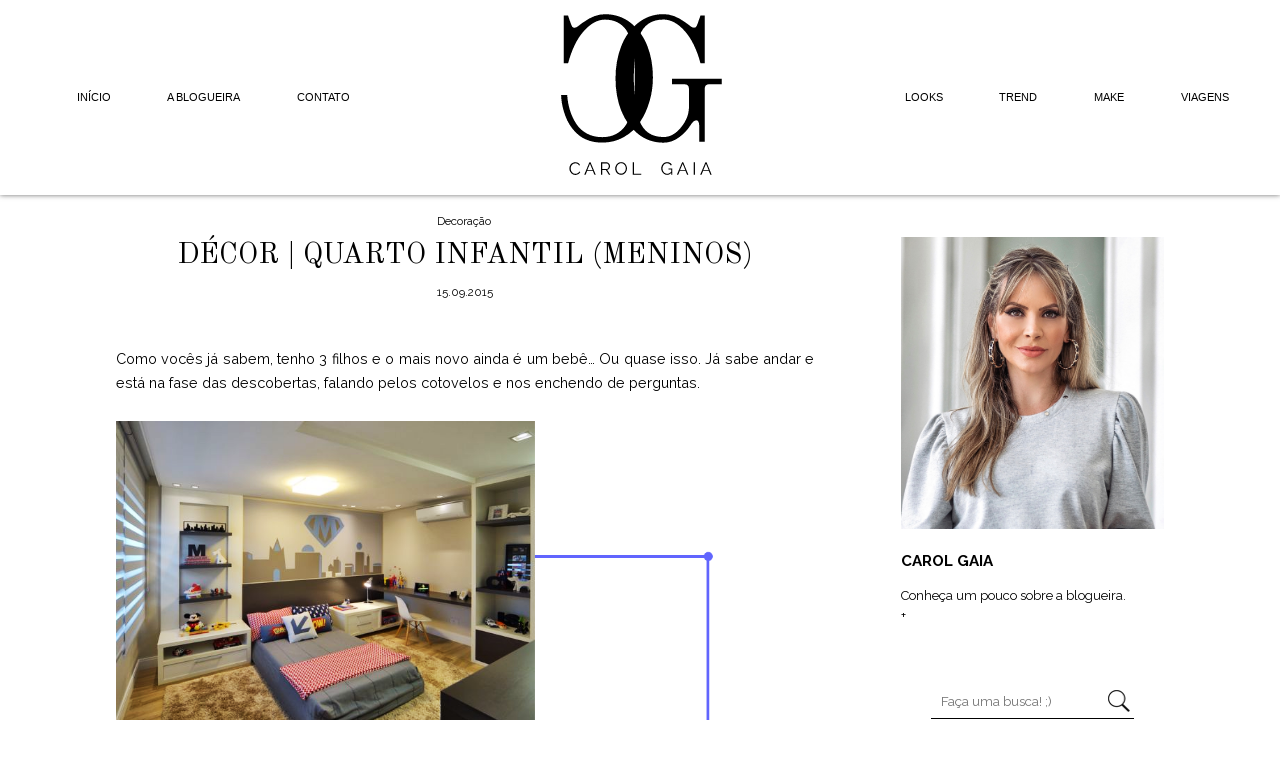

--- FILE ---
content_type: text/html; charset=UTF-8
request_url: http://carolgaia.com.br/decor-quarto-infantil-meninos
body_size: 9418
content:
<!DOCTYPE html>
<html lang="en">
<head>
	<meta charset="UTF-8">
	<title>Carol Gaia</title>
  <meta name="viewport" content="width=device-width, initial-scale=1.0, user-scalable=no">
	<link rel="stylesheet" href="http://carolgaia.com.br/wp-content/themes/wtd-cg/style.css">
	<link rel="stylesheet" type="text/css" href="http://carolgaia.com.br/wp-content/themes/wtd-cg/slick/slick.css">
	<link rel="stylesheet" type="text/css" href="http://carolgaia.com.br/wp-content/themes/wtd-cg/slick/slick-theme.css">
  <link rel="icon" type="image/png" href="http://carolgaia.com.br/wp-content/themes/wtd-cg/img/favicon.png">
  <script src="http://carolgaia.com.br/wp-content/themes/wtd-cg/js/smoothscroll.js"></script>
  <script src="http://code.jquery.com/jquery-latest.min.js" type="text/javascript"></script>
  <script src="//ajax.googleapis.com/ajax/libs/jquery/1.8.2/jquery.min.js"></script>
  <script src="http://code.jquery.com/jquery-latest.js"></script>
  <script src="http://carolgaia.com.br/wp-content/themes/wtd-cg/js/bootstrap.js"></script>
  <script src="http://carolgaia.com.br/wp-content/themes/wtd-cg/js/bootstrap.min.js"></script>
  <meta name="viewport" content="width=device-width, initial-scale=1.0, user-scalable=no">

    <!-- HTML5 shim and Respond.js for IE8 support of HTML5 elements and media queries -->
    <!-- WARNING: Respond.js doesn't work if you view the page via file:// -->
    <!--[if lt IE 9]>
    <link href="http://carolgaia.com.br/wp-content/themes/wtd-cg/css/ie.css" rel="stylesheet" type="text/css">
    <script src="https://oss.maxcdn.com/html5shiv/3.7.2/html5shiv.min.js"></script>
    <script src="https://oss.maxcdn.com/respond/1.4.2/respond.min.js"></script>
    <![endif]-->

  <link rel='dns-prefetch' href='//s.w.org' />
<link rel="alternate" type="application/rss+xml" title="Feed de comentários para Carol Gaia &raquo; Décor | Quarto Infantil (Meninos)" href="http://carolgaia.com.br/decor-quarto-infantil-meninos/feed" />
		<script type="text/javascript">
			window._wpemojiSettings = {"baseUrl":"https:\/\/s.w.org\/images\/core\/emoji\/13.0.0\/72x72\/","ext":".png","svgUrl":"https:\/\/s.w.org\/images\/core\/emoji\/13.0.0\/svg\/","svgExt":".svg","source":{"concatemoji":"http:\/\/carolgaia.com.br\/wp-includes\/js\/wp-emoji-release.min.js?ver=5.5.17"}};
			!function(e,a,t){var n,r,o,i=a.createElement("canvas"),p=i.getContext&&i.getContext("2d");function s(e,t){var a=String.fromCharCode;p.clearRect(0,0,i.width,i.height),p.fillText(a.apply(this,e),0,0);e=i.toDataURL();return p.clearRect(0,0,i.width,i.height),p.fillText(a.apply(this,t),0,0),e===i.toDataURL()}function c(e){var t=a.createElement("script");t.src=e,t.defer=t.type="text/javascript",a.getElementsByTagName("head")[0].appendChild(t)}for(o=Array("flag","emoji"),t.supports={everything:!0,everythingExceptFlag:!0},r=0;r<o.length;r++)t.supports[o[r]]=function(e){if(!p||!p.fillText)return!1;switch(p.textBaseline="top",p.font="600 32px Arial",e){case"flag":return s([127987,65039,8205,9895,65039],[127987,65039,8203,9895,65039])?!1:!s([55356,56826,55356,56819],[55356,56826,8203,55356,56819])&&!s([55356,57332,56128,56423,56128,56418,56128,56421,56128,56430,56128,56423,56128,56447],[55356,57332,8203,56128,56423,8203,56128,56418,8203,56128,56421,8203,56128,56430,8203,56128,56423,8203,56128,56447]);case"emoji":return!s([55357,56424,8205,55356,57212],[55357,56424,8203,55356,57212])}return!1}(o[r]),t.supports.everything=t.supports.everything&&t.supports[o[r]],"flag"!==o[r]&&(t.supports.everythingExceptFlag=t.supports.everythingExceptFlag&&t.supports[o[r]]);t.supports.everythingExceptFlag=t.supports.everythingExceptFlag&&!t.supports.flag,t.DOMReady=!1,t.readyCallback=function(){t.DOMReady=!0},t.supports.everything||(n=function(){t.readyCallback()},a.addEventListener?(a.addEventListener("DOMContentLoaded",n,!1),e.addEventListener("load",n,!1)):(e.attachEvent("onload",n),a.attachEvent("onreadystatechange",function(){"complete"===a.readyState&&t.readyCallback()})),(n=t.source||{}).concatemoji?c(n.concatemoji):n.wpemoji&&n.twemoji&&(c(n.twemoji),c(n.wpemoji)))}(window,document,window._wpemojiSettings);
		</script>
		<style type="text/css">
img.wp-smiley,
img.emoji {
	display: inline !important;
	border: none !important;
	box-shadow: none !important;
	height: 1em !important;
	width: 1em !important;
	margin: 0 .07em !important;
	vertical-align: -0.1em !important;
	background: none !important;
	padding: 0 !important;
}
</style>
	<link rel='stylesheet' id='wp-block-library-css'  href='http://carolgaia.com.br/wp-includes/css/dist/block-library/style.min.css?ver=5.5.17' type='text/css' media='all' />
<link rel="https://api.w.org/" href="http://carolgaia.com.br/wp-json/" /><link rel="alternate" type="application/json" href="http://carolgaia.com.br/wp-json/wp/v2/posts/3786" /><link rel="EditURI" type="application/rsd+xml" title="RSD" href="http://carolgaia.com.br/xmlrpc.php?rsd" />
<link rel="wlwmanifest" type="application/wlwmanifest+xml" href="http://carolgaia.com.br/wp-includes/wlwmanifest.xml" /> 
<link rel='prev' title='Look: Ela é Solar' href='http://carolgaia.com.br/look-ela-e-solar' />
<link rel='next' title='Isabela Capeto para C&#038;A' href='http://carolgaia.com.br/ca-by-isabela-capeto' />
<meta name="generator" content="WordPress 5.5.17" />
<link rel="canonical" href="http://carolgaia.com.br/decor-quarto-infantil-meninos" />
<link rel='shortlink' href='http://carolgaia.com.br/?p=3786' />
<link rel="alternate" type="application/json+oembed" href="http://carolgaia.com.br/wp-json/oembed/1.0/embed?url=http%3A%2F%2Fcarolgaia.com.br%2Fdecor-quarto-infantil-meninos" />
<link rel="alternate" type="text/xml+oembed" href="http://carolgaia.com.br/wp-json/oembed/1.0/embed?url=http%3A%2F%2Fcarolgaia.com.br%2Fdecor-quarto-infantil-meninos&#038;format=xml" />

<!-- BEGIN ExactMetrics v5.3.9 Universal Analytics - https://exactmetrics.com/ -->
<script>
(function(i,s,o,g,r,a,m){i['GoogleAnalyticsObject']=r;i[r]=i[r]||function(){
	(i[r].q=i[r].q||[]).push(arguments)},i[r].l=1*new Date();a=s.createElement(o),
	m=s.getElementsByTagName(o)[0];a.async=1;a.src=g;m.parentNode.insertBefore(a,m)
})(window,document,'script','https://www.google-analytics.com/analytics.js','ga');
  ga('create', 'UA-28897482-1', 'auto');
  ga('send', 'pageview');
</script>
<!-- END ExactMetrics Universal Analytics -->
</head>
<style type="text/css" media="screen">
	html, body {margin: 0;padding: 0;}
* {box-sizing: border-box;}
.slider {width: 100%;margin: 0 auto;}
.slick-slide {margin: 0;}
.slick-slide img {width: 100%;}
.slick-prev:before, .slick-next:before {color:white;}
</style>
<body>
<div class="menu-bt"></div>


  <nav id="menuprincipal">
	<div class="box">
	<section>
	<ul class="desk"><li id="menu-item-8783" class="menu-item menu-item-type-custom menu-item-object-custom menu-item-home menu-item-8783"><a href="http://carolgaia.com.br/">Início</a></li>
<li id="menu-item-8784" class="menu-item menu-item-type-post_type menu-item-object-page menu-item-8784"><a href="http://carolgaia.com.br/a-blogueira">A Blogueira</a></li>
<li id="menu-item-8785" class="menu-item menu-item-type-post_type menu-item-object-page menu-item-8785"><a href="http://carolgaia.com.br/contato">Contato</a></li>

	</ul>
	</section>
	</div>
	<!--div class="social-m">
		
	</div-->
	<div class="box">
	<div class="logo">
    <a href="http://carolgaia.com.br"><img src="http://carolgaia.com.br/wp-content/themes/wtd-cg/img/logo.svg" class="center" alt="" /></a>
    </div>
	</div>

	<div class="box">
	<section>
	<ul class="desk"><li id="menu-item-2604" class="menu-item menu-item-type-taxonomy menu-item-object-category menu-item-2604"><a href="http://carolgaia.com.br/category/looks">Looks</a></li>
<li id="menu-item-2602" class="menu-item menu-item-type-taxonomy menu-item-object-category menu-item-2602"><a href="http://carolgaia.com.br/category/trend">Trend</a></li>
<li id="menu-item-2605" class="menu-item menu-item-type-taxonomy menu-item-object-category menu-item-2605"><a href="http://carolgaia.com.br/category/make">Make</a></li>
<li id="menu-item-2606" class="menu-item menu-item-type-taxonomy menu-item-object-category menu-item-2606"><a href="http://carolgaia.com.br/category/viagens">Viagens</a></li>

	</ul>
	</section>
	</div>
</nav>
<!-- responsivo início -->
<menu id="barra">

</menu>
<menu id="responsivo">
	<ul><li id="menu-item-8786" class="menu-item menu-item-type-custom menu-item-object-custom menu-item-home menu-item-8786"><a href="http://carolgaia.com.br/">Início</a></li>
<li id="menu-item-8787" class="menu-item menu-item-type-post_type menu-item-object-page menu-item-8787"><a href="http://carolgaia.com.br/a-blogueira">A Blogueira</a></li>
<li id="menu-item-8788" class="menu-item menu-item-type-post_type menu-item-object-page menu-item-8788"><a href="http://carolgaia.com.br/contato">Contato</a></li>
<li id="menu-item-8789" class="menu-item menu-item-type-taxonomy menu-item-object-category menu-item-8789"><a href="http://carolgaia.com.br/category/viagens">Viagens</a></li>
<li id="menu-item-8790" class="menu-item menu-item-type-taxonomy menu-item-object-category menu-item-8790"><a href="http://carolgaia.com.br/category/look-do-dia">Look do Dia</a></li>
<li id="menu-item-8791" class="menu-item menu-item-type-taxonomy menu-item-object-category menu-item-8791"><a href="http://carolgaia.com.br/category/trend">Trend</a></li>
<li id="menu-item-8792" class="menu-item menu-item-type-taxonomy menu-item-object-category menu-item-8792"><a href="http://carolgaia.com.br/category/make">Make</a></li>
<li id="menu-item-8793" class="menu-item menu-item-type-taxonomy menu-item-object-category menu-item-8793"><a href="http://carolgaia.com.br/category/pele">Pele</a></li>
	</ul>

	
	<form id="busca" method="get" accept-charset="utf-8" role="search" action="http://carolgaia.com.br/">
<center><input type="text" name="s" class="search-responsive" value="" placeholder="Faça uma busca! ;)" /></center>
<!--<input type="submit" id="searchsubmit" value="Pesquisar" />-->
</form>
	<div class="social-m">
		<a href="https://instagram.com/carolinagaia" class="fa fa-instagram" target="_blank"></a>    
		<a href="https://www.facebook.com/blogcarolgaia" class="fa fa-facebook" target="_blank"></a>
	</div>
</menu>  <div id="navigation">
    <div class="btn"></div>
  </div>
<!-- fim do responsivo -->

	<header id="general">
      <div class="logo">
      <a href="http://carolgaia.com.br"><img src="http://carolgaia.com.br/wp-content/themes/wtd-cg/img/logo.svg" class="center" alt="" /></a>
      </div>
	</header>
	<article id="container">
		<section id="post">
      
    <header id="post">
      <div class="cat"><ul class="post-categories">
	<li><a href="http://carolgaia.com.br/category/decoracao" rel="category tag">Decoração</a></li></ul></div>
      <h1 id="title"><a href="http://carolgaia.com.br/decor-quarto-infantil-meninos">Décor | Quarto Infantil (Meninos)</a></h1>
      <div class="date">15.09.2015</div>
      <div class="etc"><!--Por: Carol Gaia --> <b class="edit-post"></b></div>
    </header>

      <p>Como vocês já sabem, tenho 3 filhos e o mais novo ainda é um bebê&#8230; Ou quase isso. Já sabe andar e está na fase das descobertas, falando pelos cotovelos e nos enchendo de perguntas.</p>
<p><img loading="lazy" src="http://carolgaia.com.br/wp-content/uploads/2015/09/quarto-infantil-para-meninos.png" alt="quarto infantil para meninos" width="1000" height="1000" class="aligncenter size-full wp-image-3788" srcset="http://carolgaia.com.br/wp-content/uploads/2015/09/quarto-infantil-para-meninos.png 1000w, http://carolgaia.com.br/wp-content/uploads/2015/09/quarto-infantil-para-meninos-150x150.png 150w, http://carolgaia.com.br/wp-content/uploads/2015/09/quarto-infantil-para-meninos-300x300.png 300w" sizes="(max-width: 1000px) 100vw, 1000px" /></p>
<p>Visando o crescimento dele, estou sempre fazendo pesquisas sobre decoração de quarto infantil para acompanhar a mudança dele de forma que não seja muito radical, mas que aos poucos eu possa deixar tudo mais confortável e atrativo para meu pequeno. Então separei 4 exemplos para compartilhar com vocês, quem sabe as mãezocas de plantão não se inspiram também?!</p>
<p><img loading="lazy" src="http://carolgaia.com.br/wp-content/uploads/2015/09/quarto-infantil-para-meninos-1.png" alt="quarto infantil para meninos (1)" width="1000" height="1000" class="aligncenter size-full wp-image-3787" srcset="http://carolgaia.com.br/wp-content/uploads/2015/09/quarto-infantil-para-meninos-1.png 1000w, http://carolgaia.com.br/wp-content/uploads/2015/09/quarto-infantil-para-meninos-1-150x150.png 150w, http://carolgaia.com.br/wp-content/uploads/2015/09/quarto-infantil-para-meninos-1-300x300.png 300w" sizes="(max-width: 1000px) 100vw, 1000px" /></p>
<p>O primeiro quarto consiste um lado mais clean, visualmente ele é o mais semelhante ao padrão que usamos na decoração dos quartos aqui em casa, embora nós tenhamos deixado ainda mais clean.</p>
<p>O segundo explora mais o lado futebolístico, com cores vibrantes e desenhos de bolas em todo o quarto. Joaquim iria amar, ele é viciado em bola.</p>
<p>O terceiro é mais ligado aos carros, acho lindo e recomendo ainda mais para as crianças que herdam esta paixão do pai. O legal é que também pode usar carrinhos da hot wheels para decorar ainda mais.</p>
<p>Por último um dos que eu mais gostei, um quarto sem nenhuma decoração em específica, apenas cores e um conjunto de miniaturas para decorar. Ideal para não perder o crescimento de vista e manter a essência no ambiente.</p>
<p>Gostaram da dica de decoração para quartos infantis? Beijos, beijos!</p>
      <footer id="post">
        <div class="area-esq">
	<div class="profile-avatar">
		<img alt='Carol Gaia' src='http://2.gravatar.com/avatar/bb39bd0e0faa6351a868725aa649c4be?s=128&#038;d=%2Fimages%2Fno_images.jpg&#038;r=g' srcset='http://2.gravatar.com/avatar/bb39bd0e0faa6351a868725aa649c4be?s=256&#038;d=%2Fimages%2Fno_images.jpg&#038;r=g 2x' class='avatar avatar-128 photo' height='128' width='128' loading='lazy'/>	</div>
	<div class="the-author">
		Por:
		<span class="author">Carol Gaia</span>
	</div>
</div>
<div class="area-dir">
<div class="share">
	<div class="comment"><a href="http://carolgaia.com.br/decor-quarto-infantil-meninos#respond">Comente</a></div>
	<title>compartilhe:</title>
	<a onclick="window.open(this.href,this.target,'width=570,height=400');return false;" class="fa fa-facebook" href="http://www.facebook.com/share.php?u=http://carolgaia.com.br/decor-quarto-infantil-meninos&amp;t=Décor | Quarto Infantil (Meninos)"></a>
	<a onclick="window.open(this.href,this.target,'width=570,height=400');return false;" class="fa fa-google-plus" href="http://www.google.com/bookmarks/mark?op=edit&amp;output=popup&amp;bkmk=http://carolgaia.com.br/?p=3786&amp;title=Décor | Quarto Infantil (Meninos)"></a>
	<a onclick="window.open(this.href,this.target,'width=570,height=400');return false;" class="fa fa-twitter" href="http://twitter.com/share?text=Décor | Quarto Infantil (Meninos)&url=http://carolgaia.com.br/?p=3786&counturl=http://carolgaia.com.br/decor-quarto-infantil-meninos&via=USUÁRIOTT&hashtags=CarolGaia"></a>
</div>
	
</div>      </footer>

        <div id="veja-tambem" class="desk">
          <div class="title-vm">Posts que você pode gostar</div>
<div class="area">
<a href="http://carolgaia.com.br/decoracao-de-festas-festa-de-menina" class="post">
<div class="image">
<img src=""/>
</div>

<div class="title">Decoração de Festas: Festa de Menina!</div> 

</a>

<a href="http://carolgaia.com.br/inspiracao-parede-de-lousa" class="post">
<div class="image">
<img src=""/>
</div>

<div class="title">Inspiração: Parede de Lousa</div> 

</a>

<a href="http://carolgaia.com.br/inspiracao-de-arvores-de-natal" class="post">
<div class="image">
<img src="http://carolgaia.com.br/wp-content/uploads/bfi_thumb/Natal-1-mgch0pavz7r79m84e5y01cb2zs4i05ezsnrmgsorw8.jpg"/>
</div>

<div class="title">Inspiração de Árvores de Natal</div> 

</a>

<a href="http://carolgaia.com.br/inspiracoes-para-mesa-do-reveillon" class="post">
<div class="image">
<img src="http://carolgaia.com.br/wp-content/uploads/bfi_thumb/b9bab8cbc4d2c88a0a2e178e55e586d7-njjweqpuhoedjql1irnp325s1eo6f3h5tr3rxqq988.jpg"/>
</div>

<div class="title">Inspirações para mesa do réveillon</div> 

</a>

</div></div>
      
<!-- You can start editing here. -->

<!--<h5>Seja o primeiro a comentar em <em>&#8220;<span style="color:#000;">Décor | Quarto Infantil (Meninos)</span>&#8221;</em> </h5><br />-->

<!-- BOX -->

<div id="comment-box-area">
<div id="comment-input-area">

<h2>Comentar</h2> <br/>


<form action="http://carolgaia.com.br/wp-comments-post.php" method="post" id="commentform">

<div class="input-left">
<div class="input">
<label for="author"> Nome: <strong style="color:#fe003c;">*</strong></label> 	
<input type="text" name="author" class="left-input" value="" size="22" tabindex="1" aria-required='true' />
</div>
<div class="input">
<label for="email"> E-mail: <strong style="color:#fe003c;">*</strong></label> 
<input type="text" name="email" class="left-input" value="" size="22" tabindex="2" aria-required='true' />
</div>
<div class="input">
<label for="url"> Site/Blog:</label> 
<input type="text" name="url" class="left-input" value="" size="22" tabindex="3" />
</div>
</div>
<div class="input-right">
<label for="url"> Comentário:</label>  <span class="cancel"><a rel="nofollow" id="cancel-comment-reply-link" href="/decor-quarto-infantil-meninos#respond" style="display:none;">Clique para cancelar a resposta</a></span>
<textarea autocomplete="nope"   name="id462fa95e"  class="comment" cols="78" rows="10" tabindex="4"></textarea><textarea id="comment" aria-hidden="true" name="comment" autocomplete="nope" style="padding:0;clip:rect(1px, 1px, 1px, 1px);position:absolute !important;white-space:nowrap;height:1px;width:1px;overflow:hidden;" tabindex="-1"></textarea>
<span class="center"></span>
<br>
<input name="submit" type="submit" class="submit" tabindex="5" value="Enviar Comentário" /><input type='hidden' name='comment_post_ID' value='3786' id='comment_post_ID' />
<input type='hidden' name='comment_parent' id='comment_parent' value='0' />
</form>
</div>
</div>
<br><br>
<div style="color:#fe003c;text-transform:uppercase;"><strong><small>*</strong> Área sinalizada obrigatória.<br></div>
Comentários com conteúdo racista, spam, publicidade, pornográfico ou com agressão verbal serão rejeitados.
</small><br><br><br>



<!-- FIM BOX -->





<!-- If comments are open, but there are no comments. -->




<!-- nothing to see here -->

</div> <!-- respond -->

      
        		</section>

				<aside id="sidebar">
			<div class="widget">			<div class="textwidget"><a href="a-blogueira">
					<div id="perfil">
					<div class="image">
					<img src="http://carolgaia.com.br/wp-content/uploads/2020/05/carol-gaia.jpg" />
					</div>
					<span class="description">
					<h1>CAROL GAIA</h1>
					<div class="legend">Conheça um pouco sobre a blogueira.</div>
					<div class="more">+</div>
					</span>
					</div>
				</a></div>
		</div><br><div class="widget"><form id="busca" method="get" accept-charset="utf-8" role="search" action="http://carolgaia.com.br/">
<center><input type="text" name="s" class="formulario" value="" placeholder="Faça uma busca! ;)" /></center>
<!--<input type="submit" id="searchsubmit" value="Pesquisar" />-->
</form></div><br><div class="widget"><div class="title-area"><h2 class="title">Facebook</h2></div>			<div class="textwidget"><div class="fb-page" data-href="https://www.facebook.com/www.carolgaia.com.br" data-small-header="false" data-adapt-container-width="true" data-hide-cover="false" data-show-facepile="true" data-show-posts="false"><div class="fb-xfbml-parse-ignore"><blockquote cite="https://www.facebook.com/www.carolgaia.com.br"><a href="https://www.facebook.com/www.carolgaia.com.br">Carol Gaia</a></blockquote></div></div></div>
		</div><br><div class="widget"><div class="title-area"><h2 class="title">Publicidade</h2></div>			<div class="textwidget"><center><a href="http://www.tonycorporate.com" target="_blank" rel="noopener noreferrer"><img src="http://whattonydid.com/banner-400x400.png" class="center" /></a></center></div>
		</div><br><div class="widget"><div class="title-area"><h2 class="title">Arquivos</h2></div>		<label class="screen-reader-text" for="archives-dropdown-2">Arquivos</label>
		<select id="archives-dropdown-2" name="archive-dropdown">
			
			<option value="">Selecionar o mês</option>
				<option value='http://carolgaia.com.br/2020/09'> setembro 2020 &nbsp;(3)</option>
	<option value='http://carolgaia.com.br/2020/08'> agosto 2020 &nbsp;(1)</option>
	<option value='http://carolgaia.com.br/2020/06'> junho 2020 &nbsp;(1)</option>
	<option value='http://carolgaia.com.br/2020/05'> maio 2020 &nbsp;(1)</option>
	<option value='http://carolgaia.com.br/2019/02'> fevereiro 2019 &nbsp;(1)</option>
	<option value='http://carolgaia.com.br/2019/01'> janeiro 2019 &nbsp;(17)</option>
	<option value='http://carolgaia.com.br/2018/12'> dezembro 2018 &nbsp;(20)</option>
	<option value='http://carolgaia.com.br/2018/11'> novembro 2018 &nbsp;(15)</option>
	<option value='http://carolgaia.com.br/2018/10'> outubro 2018 &nbsp;(14)</option>
	<option value='http://carolgaia.com.br/2018/09'> setembro 2018 &nbsp;(17)</option>
	<option value='http://carolgaia.com.br/2018/08'> agosto 2018 &nbsp;(17)</option>
	<option value='http://carolgaia.com.br/2018/07'> julho 2018 &nbsp;(20)</option>
	<option value='http://carolgaia.com.br/2018/06'> junho 2018 &nbsp;(17)</option>
	<option value='http://carolgaia.com.br/2018/05'> maio 2018 &nbsp;(14)</option>
	<option value='http://carolgaia.com.br/2018/04'> abril 2018 &nbsp;(19)</option>
	<option value='http://carolgaia.com.br/2018/03'> março 2018 &nbsp;(19)</option>
	<option value='http://carolgaia.com.br/2018/02'> fevereiro 2018 &nbsp;(13)</option>
	<option value='http://carolgaia.com.br/2018/01'> janeiro 2018 &nbsp;(19)</option>
	<option value='http://carolgaia.com.br/2017/12'> dezembro 2017 &nbsp;(12)</option>
	<option value='http://carolgaia.com.br/2017/11'> novembro 2017 &nbsp;(17)</option>
	<option value='http://carolgaia.com.br/2017/10'> outubro 2017 &nbsp;(9)</option>
	<option value='http://carolgaia.com.br/2017/08'> agosto 2017 &nbsp;(5)</option>
	<option value='http://carolgaia.com.br/2017/07'> julho 2017 &nbsp;(21)</option>
	<option value='http://carolgaia.com.br/2017/06'> junho 2017 &nbsp;(17)</option>
	<option value='http://carolgaia.com.br/2017/05'> maio 2017 &nbsp;(16)</option>
	<option value='http://carolgaia.com.br/2017/04'> abril 2017 &nbsp;(15)</option>
	<option value='http://carolgaia.com.br/2017/03'> março 2017 &nbsp;(17)</option>
	<option value='http://carolgaia.com.br/2017/02'> fevereiro 2017 &nbsp;(15)</option>
	<option value='http://carolgaia.com.br/2016/09'> setembro 2016 &nbsp;(1)</option>
	<option value='http://carolgaia.com.br/2016/08'> agosto 2016 &nbsp;(1)</option>
	<option value='http://carolgaia.com.br/2016/07'> julho 2016 &nbsp;(1)</option>
	<option value='http://carolgaia.com.br/2016/06'> junho 2016 &nbsp;(7)</option>
	<option value='http://carolgaia.com.br/2016/05'> maio 2016 &nbsp;(2)</option>
	<option value='http://carolgaia.com.br/2016/03'> março 2016 &nbsp;(7)</option>
	<option value='http://carolgaia.com.br/2015/12'> dezembro 2015 &nbsp;(6)</option>
	<option value='http://carolgaia.com.br/2015/11'> novembro 2015 &nbsp;(12)</option>
	<option value='http://carolgaia.com.br/2015/10'> outubro 2015 &nbsp;(14)</option>
	<option value='http://carolgaia.com.br/2015/09'> setembro 2015 &nbsp;(16)</option>
	<option value='http://carolgaia.com.br/2015/08'> agosto 2015 &nbsp;(17)</option>
	<option value='http://carolgaia.com.br/2015/07'> julho 2015 &nbsp;(28)</option>
	<option value='http://carolgaia.com.br/2015/06'> junho 2015 &nbsp;(19)</option>
	<option value='http://carolgaia.com.br/2015/05'> maio 2015 &nbsp;(24)</option>
	<option value='http://carolgaia.com.br/2015/04'> abril 2015 &nbsp;(15)</option>
	<option value='http://carolgaia.com.br/2015/03'> março 2015 &nbsp;(3)</option>
	<option value='http://carolgaia.com.br/2015/02'> fevereiro 2015 &nbsp;(2)</option>
	<option value='http://carolgaia.com.br/2015/01'> janeiro 2015 &nbsp;(12)</option>
	<option value='http://carolgaia.com.br/2014/10'> outubro 2014 &nbsp;(5)</option>
	<option value='http://carolgaia.com.br/2014/09'> setembro 2014 &nbsp;(16)</option>
	<option value='http://carolgaia.com.br/2014/08'> agosto 2014 &nbsp;(3)</option>
	<option value='http://carolgaia.com.br/2014/07'> julho 2014 &nbsp;(8)</option>
	<option value='http://carolgaia.com.br/2014/05'> maio 2014 &nbsp;(6)</option>
	<option value='http://carolgaia.com.br/2014/04'> abril 2014 &nbsp;(4)</option>
	<option value='http://carolgaia.com.br/2014/03'> março 2014 &nbsp;(13)</option>
	<option value='http://carolgaia.com.br/2014/02'> fevereiro 2014 &nbsp;(8)</option>
	<option value='http://carolgaia.com.br/2014/01'> janeiro 2014 &nbsp;(10)</option>
	<option value='http://carolgaia.com.br/2013/12'> dezembro 2013 &nbsp;(20)</option>
	<option value='http://carolgaia.com.br/2013/11'> novembro 2013 &nbsp;(19)</option>
	<option value='http://carolgaia.com.br/2013/10'> outubro 2013 &nbsp;(17)</option>
	<option value='http://carolgaia.com.br/2013/09'> setembro 2013 &nbsp;(21)</option>
	<option value='http://carolgaia.com.br/2013/08'> agosto 2013 &nbsp;(11)</option>
	<option value='http://carolgaia.com.br/2013/07'> julho 2013 &nbsp;(15)</option>
	<option value='http://carolgaia.com.br/2013/06'> junho 2013 &nbsp;(18)</option>
	<option value='http://carolgaia.com.br/2013/05'> maio 2013 &nbsp;(25)</option>
	<option value='http://carolgaia.com.br/2013/04'> abril 2013 &nbsp;(21)</option>
	<option value='http://carolgaia.com.br/2013/03'> março 2013 &nbsp;(24)</option>
	<option value='http://carolgaia.com.br/2013/02'> fevereiro 2013 &nbsp;(22)</option>
	<option value='http://carolgaia.com.br/2013/01'> janeiro 2013 &nbsp;(23)</option>
	<option value='http://carolgaia.com.br/2012/12'> dezembro 2012 &nbsp;(23)</option>
	<option value='http://carolgaia.com.br/2012/11'> novembro 2012 &nbsp;(18)</option>
	<option value='http://carolgaia.com.br/2012/10'> outubro 2012 &nbsp;(20)</option>
	<option value='http://carolgaia.com.br/2012/09'> setembro 2012 &nbsp;(17)</option>
	<option value='http://carolgaia.com.br/2012/08'> agosto 2012 &nbsp;(21)</option>
	<option value='http://carolgaia.com.br/2012/07'> julho 2012 &nbsp;(19)</option>
	<option value='http://carolgaia.com.br/2012/06'> junho 2012 &nbsp;(23)</option>
	<option value='http://carolgaia.com.br/2012/05'> maio 2012 &nbsp;(13)</option>
	<option value='http://carolgaia.com.br/2012/04'> abril 2012 &nbsp;(17)</option>
	<option value='http://carolgaia.com.br/2012/03'> março 2012 &nbsp;(16)</option>
	<option value='http://carolgaia.com.br/2012/02'> fevereiro 2012 &nbsp;(19)</option>
	<option value='http://carolgaia.com.br/2012/01'> janeiro 2012 &nbsp;(23)</option>
	<option value='http://carolgaia.com.br/2011/12'> dezembro 2011 &nbsp;(26)</option>
	<option value='http://carolgaia.com.br/2011/11'> novembro 2011 &nbsp;(18)</option>
	<option value='http://carolgaia.com.br/2011/10'> outubro 2011 &nbsp;(22)</option>
	<option value='http://carolgaia.com.br/2011/09'> setembro 2011 &nbsp;(22)</option>
	<option value='http://carolgaia.com.br/2011/08'> agosto 2011 &nbsp;(25)</option>
	<option value='http://carolgaia.com.br/2011/07'> julho 2011 &nbsp;(18)</option>
	<option value='http://carolgaia.com.br/2011/06'> junho 2011 &nbsp;(10)</option>
	<option value='http://carolgaia.com.br/2011/05'> maio 2011 &nbsp;(16)</option>
	<option value='http://carolgaia.com.br/2011/04'> abril 2011 &nbsp;(15)</option>
	<option value='http://carolgaia.com.br/2011/03'> março 2011 &nbsp;(19)</option>
	<option value='http://carolgaia.com.br/2011/02'> fevereiro 2011 &nbsp;(14)</option>
	<option value='http://carolgaia.com.br/2011/01'> janeiro 2011 &nbsp;(7)</option>
	<option value='http://carolgaia.com.br/2010/12'> dezembro 2010 &nbsp;(5)</option>
	<option value='http://carolgaia.com.br/2010/11'> novembro 2010 &nbsp;(6)</option>
	<option value='http://carolgaia.com.br/2010/10'> outubro 2010 &nbsp;(10)</option>
	<option value='http://carolgaia.com.br/2010/09'> setembro 2010 &nbsp;(12)</option>
	<option value='http://carolgaia.com.br/2010/08'> agosto 2010 &nbsp;(12)</option>
	<option value='http://carolgaia.com.br/2010/07'> julho 2010 &nbsp;(13)</option>
	<option value='http://carolgaia.com.br/2010/06'> junho 2010 &nbsp;(11)</option>
	<option value='http://carolgaia.com.br/2010/05'> maio 2010 &nbsp;(4)</option>
	<option value='http://carolgaia.com.br/2010/04'> abril 2010 &nbsp;(12)</option>
	<option value='http://carolgaia.com.br/2010/03'> março 2010 &nbsp;(11)</option>
	<option value='http://carolgaia.com.br/2010/02'> fevereiro 2010 &nbsp;(19)</option>
	<option value='http://carolgaia.com.br/2010/01'> janeiro 2010 &nbsp;(14)</option>

		</select>

<script type="text/javascript">
/* <![CDATA[ */
(function() {
	var dropdown = document.getElementById( "archives-dropdown-2" );
	function onSelectChange() {
		if ( dropdown.options[ dropdown.selectedIndex ].value !== '' ) {
			document.location.href = this.options[ this.selectedIndex ].value;
		}
	}
	dropdown.onchange = onSelectChange;
})();
/* ]]> */
</script>
			</div><br>
		<div class="widget">
		<div class="title-area"><h2 class="title">Posts recentes</h2></div>
		<ul>
											<li>
					<a href="http://carolgaia.com.br/marcas-com-troca-de-embalagens-por-produtos-logistica-reversa">Marcas que trocam embalagens por produtos | logística reversa</a>
											<span class="post-date">09.09.2020</span>
									</li>
											<li>
					<a href="http://carolgaia.com.br/brow-lamination-sobrancelhas-laminadas">Brow Lamination | Sobrancelhas Laminadas</a>
											<span class="post-date">03.09.2020</span>
									</li>
											<li>
					<a href="http://carolgaia.com.br/capsula-color-up-ca">Cápsula Color Up C&#038;A</a>
											<span class="post-date">03.09.2020</span>
									</li>
											<li>
					<a href="http://carolgaia.com.br/lancamento-gravacao-personalizada-vivara">Lançamento: Gravação Personalizada Vivara!</a>
											<span class="post-date">31.08.2020</span>
									</li>
											<li>
					<a href="http://carolgaia.com.br/ideias-criativas-para-o-dia-dos-namorados">IDÉIAS CRIATIVAS PARA O DIA DOS NAMORADOS</a>
											<span class="post-date">03.06.2020</span>
									</li>
					</ul>

		</div><br><div class="widget"><div class="title-area"><h2 class="title">Instagram</h2></div>			<div class="textwidget"><!-- LightWidget WIDGET --><script src="//lightwidget.com/widgets/lightwidget.js"></script><iframe src="//lightwidget.com/widgets/b705aab904b451bd9b91b6a01201f7ac.html" scrolling="no" allowtransparency="true" class="lightwidget-widget" style="width: 100%; border: 0; overflow: hidden;"></iframe></div>
		</div><br>		</aside>	</article>



  <footer id="footer">
    Carol Gaia &copy; 2010 - 2020    Todos os direitos Reservados
   <br>
    Layout e desenvolvimento por <a href="http://www.whattonydid.com" target="_blank">what tony did</a>
  </footer>
	
</body>

  <script src="https://code.jquery.com/jquery-2.2.0.min.js" type="text/javascript"></script>
  <script src="http://carolgaia.com.br/wp-content/themes/wtd-cg/slick/slick.js" type="text/javascript" charset="utf-8"></script>
  <script type="text/javascript">

        $(document).on('ready', function() {
      $(".vertical-center-4").slick({
        dots: true,
        vertical: true,
        centerMode: true,
        slidesToShow: 4,
        slidesToScroll: 2
      });
      $(".vertical-center-3").slick({
        dots: true,
        vertical: true,
        centerMode: true,
        slidesToShow: 3,
        slidesToScroll: 3
      });
      $(".vertical-center-2").slick({
        dots: true,
        vertical: true,
        centerMode: true,
        slidesToShow: 2,
        slidesToScroll: 2
      });
      $(".vertical-center").slick({
        dots: true,
        vertical: true,
        centerMode: true,
      });
      $(".vertical").slick({
        dots: true,
        vertical: true,
        slidesToShow: 3,
        slidesToScroll: 3
      });
      $(".regular").slick({
        dots: true,
        infinite: true,
        slidesToShow: 1,
        slidesToScroll: 3
      });
      $(".center").slick({
        centerMode: true,
        centerPadding: '340px',
        slidesToShow: 1,
        autoplay: true,
        autoplaySpeed: 3000,
        responsive: [
    {
        breakpoint: 400,
        settings: {
        arrows: false,
        centerMode: true,
        centerPadding: '40px',
        slidesToShow: 1
      }
    },
    {
        breakpoint: 400,
        settings: {
        arrows: false,
        centerMode: true,
        centerPadding: '40px',
        slidesToShow: 1
      }
    }
  ]
      });
      $(".variable").slick({
        dots: true,
        infinite: true,
        variableWidth: true
      });
      $(".lazy").slick({
        lazyLoad: 'ondemand', // ondemand progressive anticipated
        infinite: true
      });
    });


    $(document).ready(function(){
  $('#navigation').on('click touchstart', function(e){
    $('html').toggleClass('menu-active');
      e.preventDefault();
  });
});
  </script>
<script type='text/javascript' src='http://carolgaia.com.br/wp-content/plugins/fluidvids/js/fluidvids.min.js?ver=2.4.1' id='fluidvids-js'></script>
<script type='text/javascript' src='http://carolgaia.com.br/wp-includes/js/wp-embed.min.js?ver=5.5.17' id='wp-embed-js'></script>
<script>fluidvids.init({selector: ['iframe', 'object', ],players: ['www.youtube.com', 'player.vimeo.com', ]}); </script></html>